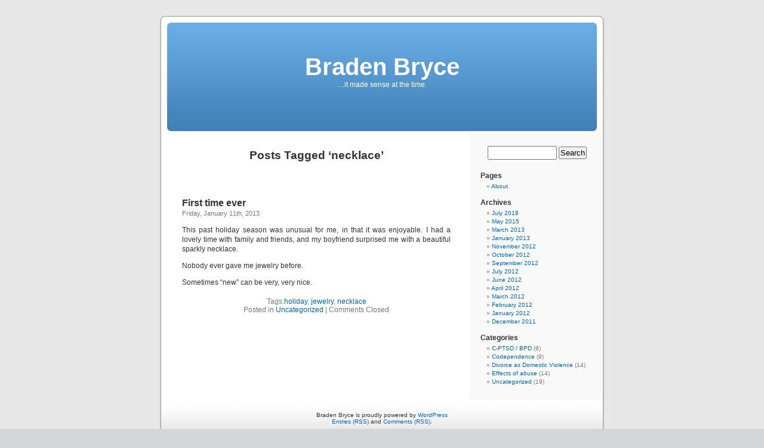

--- FILE ---
content_type: text/html; charset=UTF-8
request_url: http://www.bradenbryce.com/tag/necklace/
body_size: 3758
content:
<!DOCTYPE html PUBLIC "-//W3C//DTD XHTML 1.0 Transitional//EN" "http://www.w3.org/TR/xhtml1/DTD/xhtml1-transitional.dtd">
<html xmlns="http://www.w3.org/1999/xhtml" lang="en-US">

<head profile="http://gmpg.org/xfn/11">
<meta http-equiv="Content-Type" content="text/html; charset=UTF-8" />

<title>necklace &laquo;  Braden Bryce</title>

<link rel="stylesheet" href="http://www.bradenbryce.com/wp-content/themes/default/style.css" type="text/css" media="screen" />
<link rel="pingback" href="http://www.bradenbryce.com/xmlrpc.php" />

<style type="text/css" media="screen">

	#page { background: url("http://www.bradenbryce.com/wp-content/themes/default/images/kubrickbg-ltr.jpg") repeat-y top; border: none; }

</style>

 

<meta name='robots' content='max-image-preview:large' />
<link rel='dns-prefetch' href='//s.w.org' />
<link rel="alternate" type="application/rss+xml" title="Braden Bryce &raquo; Feed" href="http://www.bradenbryce.com/feed/" />
<link rel="alternate" type="application/rss+xml" title="Braden Bryce &raquo; Comments Feed" href="http://www.bradenbryce.com/comments/feed/" />
<link rel="alternate" type="application/rss+xml" title="Braden Bryce &raquo; necklace Tag Feed" href="http://www.bradenbryce.com/tag/necklace/feed/" />
		<script type="text/javascript">
			window._wpemojiSettings = {"baseUrl":"https:\/\/s.w.org\/images\/core\/emoji\/13.1.0\/72x72\/","ext":".png","svgUrl":"https:\/\/s.w.org\/images\/core\/emoji\/13.1.0\/svg\/","svgExt":".svg","source":{"concatemoji":"http:\/\/www.bradenbryce.com\/wp-includes\/js\/wp-emoji-release.min.js?ver=5.8.12"}};
			!function(e,a,t){var n,r,o,i=a.createElement("canvas"),p=i.getContext&&i.getContext("2d");function s(e,t){var a=String.fromCharCode;p.clearRect(0,0,i.width,i.height),p.fillText(a.apply(this,e),0,0);e=i.toDataURL();return p.clearRect(0,0,i.width,i.height),p.fillText(a.apply(this,t),0,0),e===i.toDataURL()}function c(e){var t=a.createElement("script");t.src=e,t.defer=t.type="text/javascript",a.getElementsByTagName("head")[0].appendChild(t)}for(o=Array("flag","emoji"),t.supports={everything:!0,everythingExceptFlag:!0},r=0;r<o.length;r++)t.supports[o[r]]=function(e){if(!p||!p.fillText)return!1;switch(p.textBaseline="top",p.font="600 32px Arial",e){case"flag":return s([127987,65039,8205,9895,65039],[127987,65039,8203,9895,65039])?!1:!s([55356,56826,55356,56819],[55356,56826,8203,55356,56819])&&!s([55356,57332,56128,56423,56128,56418,56128,56421,56128,56430,56128,56423,56128,56447],[55356,57332,8203,56128,56423,8203,56128,56418,8203,56128,56421,8203,56128,56430,8203,56128,56423,8203,56128,56447]);case"emoji":return!s([10084,65039,8205,55357,56613],[10084,65039,8203,55357,56613])}return!1}(o[r]),t.supports.everything=t.supports.everything&&t.supports[o[r]],"flag"!==o[r]&&(t.supports.everythingExceptFlag=t.supports.everythingExceptFlag&&t.supports[o[r]]);t.supports.everythingExceptFlag=t.supports.everythingExceptFlag&&!t.supports.flag,t.DOMReady=!1,t.readyCallback=function(){t.DOMReady=!0},t.supports.everything||(n=function(){t.readyCallback()},a.addEventListener?(a.addEventListener("DOMContentLoaded",n,!1),e.addEventListener("load",n,!1)):(e.attachEvent("onload",n),a.attachEvent("onreadystatechange",function(){"complete"===a.readyState&&t.readyCallback()})),(n=t.source||{}).concatemoji?c(n.concatemoji):n.wpemoji&&n.twemoji&&(c(n.twemoji),c(n.wpemoji)))}(window,document,window._wpemojiSettings);
		</script>
		<style type="text/css">
img.wp-smiley,
img.emoji {
	display: inline !important;
	border: none !important;
	box-shadow: none !important;
	height: 1em !important;
	width: 1em !important;
	margin: 0 .07em !important;
	vertical-align: -0.1em !important;
	background: none !important;
	padding: 0 !important;
}
</style>
	<link rel='stylesheet' id='wp-block-library-css'  href='http://www.bradenbryce.com/wp-includes/css/dist/block-library/style.min.css?ver=5.8.12' type='text/css' media='all' />
<link rel="https://api.w.org/" href="http://www.bradenbryce.com/wp-json/" /><link rel="alternate" type="application/json" href="http://www.bradenbryce.com/wp-json/wp/v2/tags/69" /><link rel="EditURI" type="application/rsd+xml" title="RSD" href="http://www.bradenbryce.com/xmlrpc.php?rsd" />
<link rel="wlwmanifest" type="application/wlwmanifest+xml" href="http://www.bradenbryce.com/wp-includes/wlwmanifest.xml" /> 
<meta name="generator" content="WordPress 5.8.12" />
</head>
<body class="archive tag tag-necklace tag-69">
<div id="page">


<div id="header" role="banner">
	<div id="headerimg">
		<h1><a href="http://www.bradenbryce.com/">Braden Bryce</a></h1>
		<div class="description">&#8230;it made sense at the time.</div>
	</div>
</div>
<hr />

	<div id="content" class="narrowcolumn" role="main">

		
 	   	  		<h2 class="pagetitle">Posts Tagged &#8216;necklace&#8217;</h2>
 	  

		<div class="navigation">
			<div class="alignleft"></div>
			<div class="alignright"></div>
		</div>

				<div class="post-143 post type-post status-publish format-standard hentry category-uncategorized tag-holiday tag-jewelry tag-necklace">
				<h3 id="post-143"><a href="http://www.bradenbryce.com/2013/01/11/first-time-ever/" rel="bookmark" title="Permanent Link to First time ever">First time ever</a></h3>
				<small>Friday, January 11th, 2013</small>

				<div class="entry">
					<p>This past holiday season was unusual for me, in that it was enjoyable. I had a lovely time with family and friends, and my boyfriend surprised me with a beautiful sparkly necklace.</p>
<p>Nobody ever gave me jewelry before.</p>
<p>Sometimes &#8220;new&#8221; can be very, very nice.</p>
				</div>

				<p class="postmetadata">Tags:<a href="http://www.bradenbryce.com/tag/holiday/" rel="tag">holiday</a>, <a href="http://www.bradenbryce.com/tag/jewelry/" rel="tag">jewelry</a>, <a href="http://www.bradenbryce.com/tag/necklace/" rel="tag">necklace</a><br /> Posted in <a href="http://www.bradenbryce.com/category/uncategorized/" rel="category tag">Uncategorized</a> |   <span>Comments Closed</span></p>

			</div>

		
		<div class="navigation">
			<div class="alignleft"></div>
			<div class="alignright"></div>
		</div>
		</div>

	<div id="sidebar" role="complementary">
		<ul>
						<li>
				<form role="search" method="get" id="searchform" class="searchform" action="http://www.bradenbryce.com/">
				<div>
					<label class="screen-reader-text" for="s">Search for:</label>
					<input type="text" value="" name="s" id="s" />
					<input type="submit" id="searchsubmit" value="Search" />
				</div>
			</form>			</li>

			<!-- Author information is disabled per default. Uncomment and fill in your details if you want to use it.
			<li><h2>Author</h2>
			<p>A little something about you, the author. Nothing lengthy, just an overview.</p>
			</li>
			-->

					</ul>
		<ul role="navigation">
			<li class="pagenav"><h2>Pages</h2><ul><li class="page_item page-item-2"><a href="http://www.bradenbryce.com/about/">About</a></li>
</ul></li>
			<li><h2>Archives</h2>
				<ul>
					<li><a href='http://www.bradenbryce.com/2018/07/'>July 2018</a></li>
	<li><a href='http://www.bradenbryce.com/2015/05/'>May 2015</a></li>
	<li><a href='http://www.bradenbryce.com/2013/03/'>March 2013</a></li>
	<li><a href='http://www.bradenbryce.com/2013/01/'>January 2013</a></li>
	<li><a href='http://www.bradenbryce.com/2012/11/'>November 2012</a></li>
	<li><a href='http://www.bradenbryce.com/2012/10/'>October 2012</a></li>
	<li><a href='http://www.bradenbryce.com/2012/09/'>September 2012</a></li>
	<li><a href='http://www.bradenbryce.com/2012/07/'>July 2012</a></li>
	<li><a href='http://www.bradenbryce.com/2012/06/'>June 2012</a></li>
	<li><a href='http://www.bradenbryce.com/2012/04/'>April 2012</a></li>
	<li><a href='http://www.bradenbryce.com/2012/03/'>March 2012</a></li>
	<li><a href='http://www.bradenbryce.com/2012/02/'>February 2012</a></li>
	<li><a href='http://www.bradenbryce.com/2012/01/'>January 2012</a></li>
	<li><a href='http://www.bradenbryce.com/2011/12/'>December 2011</a></li>
				</ul>
			</li>

			<li class="categories"><h2>Categories</h2><ul>	<li class="cat-item cat-item-4"><a href="http://www.bradenbryce.com/category/complex-ptsd-bpd/" title="Discusses Judith Herman&#039;s &quot;complex PTSD&quot;, Borderline Personality Disorder, Marsha Linehan&#039;s program, and other clinical / thereutic interactions with the long-term effects of childhood abuse.">C-PTSD / BPD</a> (8)
</li>
	<li class="cat-item cat-item-3"><a href="http://www.bradenbryce.com/category/codependence/" title="Discusses the definition of, twelve-step programs for, and relationship between C-PTSD / BPD and what is termed &quot;codependence&quot;.">Codependence</a> (9)
</li>
	<li class="cat-item cat-item-5"><a href="http://www.bradenbryce.com/category/domestic-violence-by-proxy/" title="Discusses the use by abusers of the family court system to continue power-unequal relationships, under the guise of the &quot;high conflict&quot; tag, throughout the divorce, child-custody, and visitation processes; sometimes called &quot;domestic violence by proxy&quot;.">Divorce as Domestic Violence</a> (14)
</li>
	<li class="cat-item cat-item-6"><a href="http://www.bradenbryce.com/category/effects-of-abuse/" title="Discusses childhood and intimate abuse, and the short- and long-term effects.">Effects of abuse</a> (14)
</li>
	<li class="cat-item cat-item-1"><a href="http://www.bradenbryce.com/category/uncategorized/">Uncategorized</a> (19)
</li>
</ul></li>		</ul>
		<ul>
			
					</ul>
	</div>



<hr />
<div id="footer" role="contentinfo">
<!-- If you'd like to support WordPress, having the "powered by" link somewhere on your blog is the best way; it's our only promotion or advertising. -->
	<p>
		Braden Bryce is proudly powered by <a href="http://wordpress.org/">WordPress</a>		<br /><a href="http://www.bradenbryce.com/feed/">Entries (RSS)</a> and <a href="http://www.bradenbryce.com/comments/feed/">Comments (RSS)</a>.		<!-- 28 queries. 0.183 seconds. -->
	</p>
</div>
</div>

<!-- Gorgeous design by Michael Heilemann - http://binarybonsai.com/kubrick/ -->

		<script type='text/javascript' src='http://www.bradenbryce.com/wp-includes/js/wp-embed.min.js?ver=5.8.12' id='wp-embed-js'></script>
</body>
</html>
